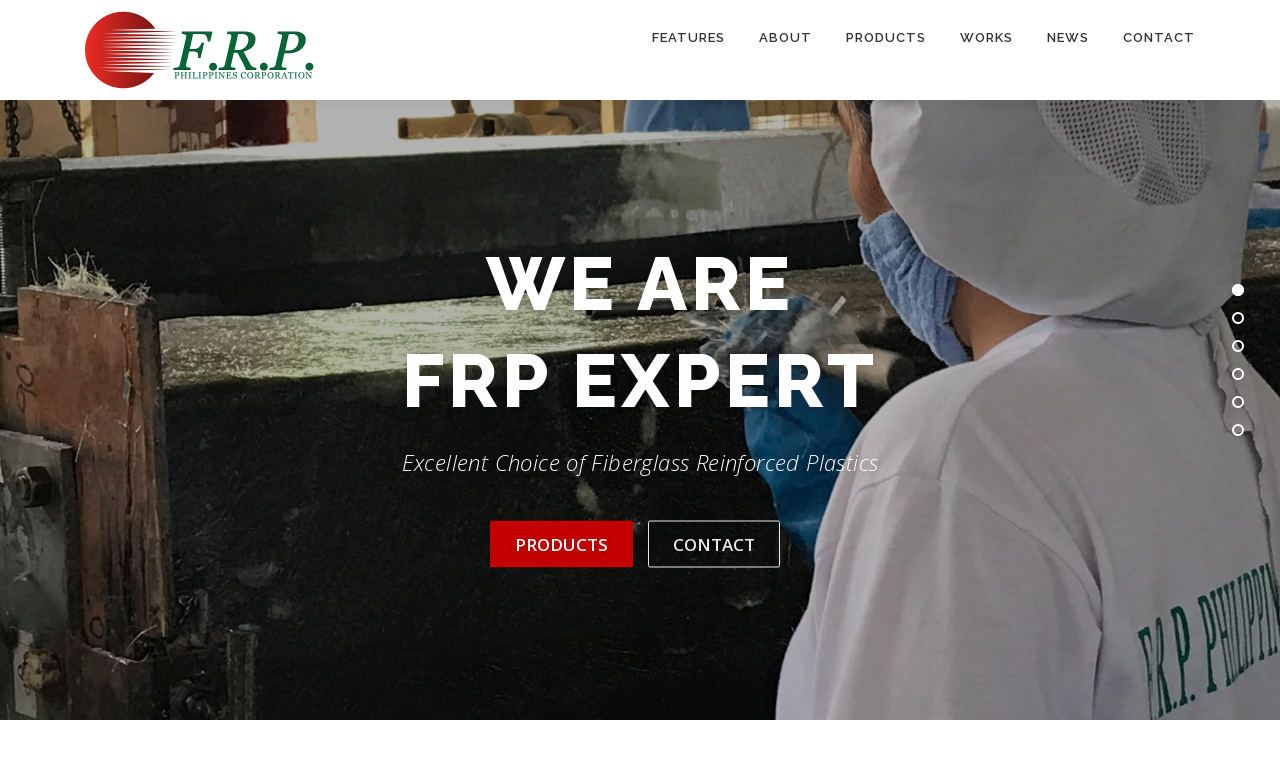

--- FILE ---
content_type: text/html; charset=UTF-8
request_url: https://frpphils.com.ph/?y=longchamp-khaki-women-s-wallet-yoox-rr-3mzRq1Uj
body_size: 55096
content:
<!DOCTYPE html>
<html dir="ltr" lang="en-US">
<head>
<meta charset="UTF-8">
<meta name="viewport" content="width=device-width, initial-scale=1">
<link rel="profile" href="http://gmpg.org/xfn/11">
<!-- Manifest added by SuperPWA - Progressive Web Apps Plugin For WordPress -->
<link rel="manifest" href="/superpwa-manifest.json">
<meta name="theme-color" content="#D5E0EB">
<meta name="mobile-web-app-capable" content="yes">
<meta name="apple-touch-fullscreen" content="yes">
<meta name="apple-mobile-web-app-title" content="F.R.P Philippines Corporation">
<meta name="application-name" content="F.R.P Philippines Corporation">
<meta name="apple-mobile-web-app-capable" content="yes">
<meta name="apple-mobile-web-app-status-bar-style" content="default">
<link rel="apple-touch-icon"  href="https://frpphils.com.ph/wp-content/uploads/2019/02/Favicon2.png">
<link rel="apple-touch-icon" sizes="192x192" href="https://frpphils.com.ph/wp-content/uploads/2019/02/Favicon2.png">
<!-- / SuperPWA.com -->
<title>F.R.P Philippines Corporation</title>
	<style>img:is([sizes="auto" i], [sizes^="auto," i]) { contain-intrinsic-size: 3000px 1500px }</style>
	
		<!-- All in One SEO 4.9.3 - aioseo.com -->
	<meta name="description" content="Our resources and expertise as manufacturer of Fiber-Reinforced Plastic Products and compliance to ISO standards guarantee that our customers’ requirements are met." />
	<meta name="robots" content="max-image-preview:large" />
	<meta name="google-site-verification" content="Xj-9eWKUlhGDkvDreS_lWCAoJ2GHRxw862_t1AZftHQ" />
	<meta name="msvalidate.01" content="3D29CEBA1FD950E4C67DA4349CDD4452" />
	<link rel="canonical" href="https://frpphils.com.ph/" />
	<meta name="generator" content="All in One SEO (AIOSEO) 4.9.3" />
		<script type="application/ld+json" class="aioseo-schema">
			{"@context":"https:\/\/schema.org","@graph":[{"@type":"BreadcrumbList","@id":"https:\/\/frpphils.com.ph\/#breadcrumblist","itemListElement":[{"@type":"ListItem","@id":"https:\/\/frpphils.com.ph#listItem","position":1,"name":"Home"}]},{"@type":"Organization","@id":"https:\/\/frpphils.com.ph\/#organization","name":"F.R.P Philippines Corporation","description":"Excellent Choice of Fiberglass Reinforced Plastics","url":"https:\/\/frpphils.com.ph\/","logo":{"@type":"ImageObject","url":"https:\/\/frpphils.com.ph\/wp-content\/uploads\/2024\/12\/FRP-LOGO-2-1-e1733897767478.png","@id":"https:\/\/frpphils.com.ph\/#organizationLogo","width":231,"height":100},"image":{"@id":"https:\/\/frpphils.com.ph\/#organizationLogo"}},{"@type":"WebPage","@id":"https:\/\/frpphils.com.ph\/#webpage","url":"https:\/\/frpphils.com.ph\/","name":"F.R.P Philippines Corporation","description":"Our resources and expertise as manufacturer of Fiber-Reinforced Plastic Products and compliance to ISO standards guarantee that our customers\u2019 requirements are met.","inLanguage":"en-US","isPartOf":{"@id":"https:\/\/frpphils.com.ph\/#website"},"breadcrumb":{"@id":"https:\/\/frpphils.com.ph\/#breadcrumblist"},"datePublished":"2019-01-30T01:15:18+08:00","dateModified":"2019-01-30T01:21:22+08:00"},{"@type":"WebSite","@id":"https:\/\/frpphils.com.ph\/#website","url":"https:\/\/frpphils.com.ph\/","name":"F.R.P Philippines Corporation","description":"Excellent Choice of Fiberglass Reinforced Plastics","inLanguage":"en-US","publisher":{"@id":"https:\/\/frpphils.com.ph\/#organization"}}]}
		</script>
		<!-- All in One SEO -->

<link rel='dns-prefetch' href='//fonts.googleapis.com' />
<link rel="alternate" type="application/rss+xml" title="F.R.P Philippines Corporation &raquo; Feed" href="https://frpphils.com.ph/feed/" />
<link rel="alternate" type="application/rss+xml" title="F.R.P Philippines Corporation &raquo; Comments Feed" href="https://frpphils.com.ph/comments/feed/" />
<script type="text/javascript">
/* <![CDATA[ */
window._wpemojiSettings = {"baseUrl":"https:\/\/s.w.org\/images\/core\/emoji\/16.0.1\/72x72\/","ext":".png","svgUrl":"https:\/\/s.w.org\/images\/core\/emoji\/16.0.1\/svg\/","svgExt":".svg","source":{"concatemoji":"https:\/\/frpphils.com.ph\/wp-includes\/js\/wp-emoji-release.min.js?ver=6.8.3"}};
/*! This file is auto-generated */
!function(s,n){var o,i,e;function c(e){try{var t={supportTests:e,timestamp:(new Date).valueOf()};sessionStorage.setItem(o,JSON.stringify(t))}catch(e){}}function p(e,t,n){e.clearRect(0,0,e.canvas.width,e.canvas.height),e.fillText(t,0,0);var t=new Uint32Array(e.getImageData(0,0,e.canvas.width,e.canvas.height).data),a=(e.clearRect(0,0,e.canvas.width,e.canvas.height),e.fillText(n,0,0),new Uint32Array(e.getImageData(0,0,e.canvas.width,e.canvas.height).data));return t.every(function(e,t){return e===a[t]})}function u(e,t){e.clearRect(0,0,e.canvas.width,e.canvas.height),e.fillText(t,0,0);for(var n=e.getImageData(16,16,1,1),a=0;a<n.data.length;a++)if(0!==n.data[a])return!1;return!0}function f(e,t,n,a){switch(t){case"flag":return n(e,"\ud83c\udff3\ufe0f\u200d\u26a7\ufe0f","\ud83c\udff3\ufe0f\u200b\u26a7\ufe0f")?!1:!n(e,"\ud83c\udde8\ud83c\uddf6","\ud83c\udde8\u200b\ud83c\uddf6")&&!n(e,"\ud83c\udff4\udb40\udc67\udb40\udc62\udb40\udc65\udb40\udc6e\udb40\udc67\udb40\udc7f","\ud83c\udff4\u200b\udb40\udc67\u200b\udb40\udc62\u200b\udb40\udc65\u200b\udb40\udc6e\u200b\udb40\udc67\u200b\udb40\udc7f");case"emoji":return!a(e,"\ud83e\udedf")}return!1}function g(e,t,n,a){var r="undefined"!=typeof WorkerGlobalScope&&self instanceof WorkerGlobalScope?new OffscreenCanvas(300,150):s.createElement("canvas"),o=r.getContext("2d",{willReadFrequently:!0}),i=(o.textBaseline="top",o.font="600 32px Arial",{});return e.forEach(function(e){i[e]=t(o,e,n,a)}),i}function t(e){var t=s.createElement("script");t.src=e,t.defer=!0,s.head.appendChild(t)}"undefined"!=typeof Promise&&(o="wpEmojiSettingsSupports",i=["flag","emoji"],n.supports={everything:!0,everythingExceptFlag:!0},e=new Promise(function(e){s.addEventListener("DOMContentLoaded",e,{once:!0})}),new Promise(function(t){var n=function(){try{var e=JSON.parse(sessionStorage.getItem(o));if("object"==typeof e&&"number"==typeof e.timestamp&&(new Date).valueOf()<e.timestamp+604800&&"object"==typeof e.supportTests)return e.supportTests}catch(e){}return null}();if(!n){if("undefined"!=typeof Worker&&"undefined"!=typeof OffscreenCanvas&&"undefined"!=typeof URL&&URL.createObjectURL&&"undefined"!=typeof Blob)try{var e="postMessage("+g.toString()+"("+[JSON.stringify(i),f.toString(),p.toString(),u.toString()].join(",")+"));",a=new Blob([e],{type:"text/javascript"}),r=new Worker(URL.createObjectURL(a),{name:"wpTestEmojiSupports"});return void(r.onmessage=function(e){c(n=e.data),r.terminate(),t(n)})}catch(e){}c(n=g(i,f,p,u))}t(n)}).then(function(e){for(var t in e)n.supports[t]=e[t],n.supports.everything=n.supports.everything&&n.supports[t],"flag"!==t&&(n.supports.everythingExceptFlag=n.supports.everythingExceptFlag&&n.supports[t]);n.supports.everythingExceptFlag=n.supports.everythingExceptFlag&&!n.supports.flag,n.DOMReady=!1,n.readyCallback=function(){n.DOMReady=!0}}).then(function(){return e}).then(function(){var e;n.supports.everything||(n.readyCallback(),(e=n.source||{}).concatemoji?t(e.concatemoji):e.wpemoji&&e.twemoji&&(t(e.twemoji),t(e.wpemoji)))}))}((window,document),window._wpemojiSettings);
/* ]]> */
</script>
<style id='wp-emoji-styles-inline-css' type='text/css'>

	img.wp-smiley, img.emoji {
		display: inline !important;
		border: none !important;
		box-shadow: none !important;
		height: 1em !important;
		width: 1em !important;
		margin: 0 0.07em !important;
		vertical-align: -0.1em !important;
		background: none !important;
		padding: 0 !important;
	}
</style>
<style id='classic-theme-styles-inline-css' type='text/css'>
/*! This file is auto-generated */
.wp-block-button__link{color:#fff;background-color:#32373c;border-radius:9999px;box-shadow:none;text-decoration:none;padding:calc(.667em + 2px) calc(1.333em + 2px);font-size:1.125em}.wp-block-file__button{background:#32373c;color:#fff;text-decoration:none}
</style>
<link rel='stylesheet' id='aioseo/css/src/vue/standalone/blocks/table-of-contents/global.scss-css' href='https://frpphils.com.ph/wp-content/plugins/all-in-one-seo-pack/dist/Lite/assets/css/table-of-contents/global.e90f6d47.css?ver=4.9.3' type='text/css' media='all' />
<style id='global-styles-inline-css' type='text/css'>
:root{--wp--preset--aspect-ratio--square: 1;--wp--preset--aspect-ratio--4-3: 4/3;--wp--preset--aspect-ratio--3-4: 3/4;--wp--preset--aspect-ratio--3-2: 3/2;--wp--preset--aspect-ratio--2-3: 2/3;--wp--preset--aspect-ratio--16-9: 16/9;--wp--preset--aspect-ratio--9-16: 9/16;--wp--preset--color--black: #000000;--wp--preset--color--cyan-bluish-gray: #abb8c3;--wp--preset--color--white: #ffffff;--wp--preset--color--pale-pink: #f78da7;--wp--preset--color--vivid-red: #cf2e2e;--wp--preset--color--luminous-vivid-orange: #ff6900;--wp--preset--color--luminous-vivid-amber: #fcb900;--wp--preset--color--light-green-cyan: #7bdcb5;--wp--preset--color--vivid-green-cyan: #00d084;--wp--preset--color--pale-cyan-blue: #8ed1fc;--wp--preset--color--vivid-cyan-blue: #0693e3;--wp--preset--color--vivid-purple: #9b51e0;--wp--preset--gradient--vivid-cyan-blue-to-vivid-purple: linear-gradient(135deg,rgba(6,147,227,1) 0%,rgb(155,81,224) 100%);--wp--preset--gradient--light-green-cyan-to-vivid-green-cyan: linear-gradient(135deg,rgb(122,220,180) 0%,rgb(0,208,130) 100%);--wp--preset--gradient--luminous-vivid-amber-to-luminous-vivid-orange: linear-gradient(135deg,rgba(252,185,0,1) 0%,rgba(255,105,0,1) 100%);--wp--preset--gradient--luminous-vivid-orange-to-vivid-red: linear-gradient(135deg,rgba(255,105,0,1) 0%,rgb(207,46,46) 100%);--wp--preset--gradient--very-light-gray-to-cyan-bluish-gray: linear-gradient(135deg,rgb(238,238,238) 0%,rgb(169,184,195) 100%);--wp--preset--gradient--cool-to-warm-spectrum: linear-gradient(135deg,rgb(74,234,220) 0%,rgb(151,120,209) 20%,rgb(207,42,186) 40%,rgb(238,44,130) 60%,rgb(251,105,98) 80%,rgb(254,248,76) 100%);--wp--preset--gradient--blush-light-purple: linear-gradient(135deg,rgb(255,206,236) 0%,rgb(152,150,240) 100%);--wp--preset--gradient--blush-bordeaux: linear-gradient(135deg,rgb(254,205,165) 0%,rgb(254,45,45) 50%,rgb(107,0,62) 100%);--wp--preset--gradient--luminous-dusk: linear-gradient(135deg,rgb(255,203,112) 0%,rgb(199,81,192) 50%,rgb(65,88,208) 100%);--wp--preset--gradient--pale-ocean: linear-gradient(135deg,rgb(255,245,203) 0%,rgb(182,227,212) 50%,rgb(51,167,181) 100%);--wp--preset--gradient--electric-grass: linear-gradient(135deg,rgb(202,248,128) 0%,rgb(113,206,126) 100%);--wp--preset--gradient--midnight: linear-gradient(135deg,rgb(2,3,129) 0%,rgb(40,116,252) 100%);--wp--preset--font-size--small: 13px;--wp--preset--font-size--medium: 20px;--wp--preset--font-size--large: 36px;--wp--preset--font-size--x-large: 42px;--wp--preset--spacing--20: 0.44rem;--wp--preset--spacing--30: 0.67rem;--wp--preset--spacing--40: 1rem;--wp--preset--spacing--50: 1.5rem;--wp--preset--spacing--60: 2.25rem;--wp--preset--spacing--70: 3.38rem;--wp--preset--spacing--80: 5.06rem;--wp--preset--shadow--natural: 6px 6px 9px rgba(0, 0, 0, 0.2);--wp--preset--shadow--deep: 12px 12px 50px rgba(0, 0, 0, 0.4);--wp--preset--shadow--sharp: 6px 6px 0px rgba(0, 0, 0, 0.2);--wp--preset--shadow--outlined: 6px 6px 0px -3px rgba(255, 255, 255, 1), 6px 6px rgba(0, 0, 0, 1);--wp--preset--shadow--crisp: 6px 6px 0px rgba(0, 0, 0, 1);}:where(.is-layout-flex){gap: 0.5em;}:where(.is-layout-grid){gap: 0.5em;}body .is-layout-flex{display: flex;}.is-layout-flex{flex-wrap: wrap;align-items: center;}.is-layout-flex > :is(*, div){margin: 0;}body .is-layout-grid{display: grid;}.is-layout-grid > :is(*, div){margin: 0;}:where(.wp-block-columns.is-layout-flex){gap: 2em;}:where(.wp-block-columns.is-layout-grid){gap: 2em;}:where(.wp-block-post-template.is-layout-flex){gap: 1.25em;}:where(.wp-block-post-template.is-layout-grid){gap: 1.25em;}.has-black-color{color: var(--wp--preset--color--black) !important;}.has-cyan-bluish-gray-color{color: var(--wp--preset--color--cyan-bluish-gray) !important;}.has-white-color{color: var(--wp--preset--color--white) !important;}.has-pale-pink-color{color: var(--wp--preset--color--pale-pink) !important;}.has-vivid-red-color{color: var(--wp--preset--color--vivid-red) !important;}.has-luminous-vivid-orange-color{color: var(--wp--preset--color--luminous-vivid-orange) !important;}.has-luminous-vivid-amber-color{color: var(--wp--preset--color--luminous-vivid-amber) !important;}.has-light-green-cyan-color{color: var(--wp--preset--color--light-green-cyan) !important;}.has-vivid-green-cyan-color{color: var(--wp--preset--color--vivid-green-cyan) !important;}.has-pale-cyan-blue-color{color: var(--wp--preset--color--pale-cyan-blue) !important;}.has-vivid-cyan-blue-color{color: var(--wp--preset--color--vivid-cyan-blue) !important;}.has-vivid-purple-color{color: var(--wp--preset--color--vivid-purple) !important;}.has-black-background-color{background-color: var(--wp--preset--color--black) !important;}.has-cyan-bluish-gray-background-color{background-color: var(--wp--preset--color--cyan-bluish-gray) !important;}.has-white-background-color{background-color: var(--wp--preset--color--white) !important;}.has-pale-pink-background-color{background-color: var(--wp--preset--color--pale-pink) !important;}.has-vivid-red-background-color{background-color: var(--wp--preset--color--vivid-red) !important;}.has-luminous-vivid-orange-background-color{background-color: var(--wp--preset--color--luminous-vivid-orange) !important;}.has-luminous-vivid-amber-background-color{background-color: var(--wp--preset--color--luminous-vivid-amber) !important;}.has-light-green-cyan-background-color{background-color: var(--wp--preset--color--light-green-cyan) !important;}.has-vivid-green-cyan-background-color{background-color: var(--wp--preset--color--vivid-green-cyan) !important;}.has-pale-cyan-blue-background-color{background-color: var(--wp--preset--color--pale-cyan-blue) !important;}.has-vivid-cyan-blue-background-color{background-color: var(--wp--preset--color--vivid-cyan-blue) !important;}.has-vivid-purple-background-color{background-color: var(--wp--preset--color--vivid-purple) !important;}.has-black-border-color{border-color: var(--wp--preset--color--black) !important;}.has-cyan-bluish-gray-border-color{border-color: var(--wp--preset--color--cyan-bluish-gray) !important;}.has-white-border-color{border-color: var(--wp--preset--color--white) !important;}.has-pale-pink-border-color{border-color: var(--wp--preset--color--pale-pink) !important;}.has-vivid-red-border-color{border-color: var(--wp--preset--color--vivid-red) !important;}.has-luminous-vivid-orange-border-color{border-color: var(--wp--preset--color--luminous-vivid-orange) !important;}.has-luminous-vivid-amber-border-color{border-color: var(--wp--preset--color--luminous-vivid-amber) !important;}.has-light-green-cyan-border-color{border-color: var(--wp--preset--color--light-green-cyan) !important;}.has-vivid-green-cyan-border-color{border-color: var(--wp--preset--color--vivid-green-cyan) !important;}.has-pale-cyan-blue-border-color{border-color: var(--wp--preset--color--pale-cyan-blue) !important;}.has-vivid-cyan-blue-border-color{border-color: var(--wp--preset--color--vivid-cyan-blue) !important;}.has-vivid-purple-border-color{border-color: var(--wp--preset--color--vivid-purple) !important;}.has-vivid-cyan-blue-to-vivid-purple-gradient-background{background: var(--wp--preset--gradient--vivid-cyan-blue-to-vivid-purple) !important;}.has-light-green-cyan-to-vivid-green-cyan-gradient-background{background: var(--wp--preset--gradient--light-green-cyan-to-vivid-green-cyan) !important;}.has-luminous-vivid-amber-to-luminous-vivid-orange-gradient-background{background: var(--wp--preset--gradient--luminous-vivid-amber-to-luminous-vivid-orange) !important;}.has-luminous-vivid-orange-to-vivid-red-gradient-background{background: var(--wp--preset--gradient--luminous-vivid-orange-to-vivid-red) !important;}.has-very-light-gray-to-cyan-bluish-gray-gradient-background{background: var(--wp--preset--gradient--very-light-gray-to-cyan-bluish-gray) !important;}.has-cool-to-warm-spectrum-gradient-background{background: var(--wp--preset--gradient--cool-to-warm-spectrum) !important;}.has-blush-light-purple-gradient-background{background: var(--wp--preset--gradient--blush-light-purple) !important;}.has-blush-bordeaux-gradient-background{background: var(--wp--preset--gradient--blush-bordeaux) !important;}.has-luminous-dusk-gradient-background{background: var(--wp--preset--gradient--luminous-dusk) !important;}.has-pale-ocean-gradient-background{background: var(--wp--preset--gradient--pale-ocean) !important;}.has-electric-grass-gradient-background{background: var(--wp--preset--gradient--electric-grass) !important;}.has-midnight-gradient-background{background: var(--wp--preset--gradient--midnight) !important;}.has-small-font-size{font-size: var(--wp--preset--font-size--small) !important;}.has-medium-font-size{font-size: var(--wp--preset--font-size--medium) !important;}.has-large-font-size{font-size: var(--wp--preset--font-size--large) !important;}.has-x-large-font-size{font-size: var(--wp--preset--font-size--x-large) !important;}
:where(.wp-block-post-template.is-layout-flex){gap: 1.25em;}:where(.wp-block-post-template.is-layout-grid){gap: 1.25em;}
:where(.wp-block-columns.is-layout-flex){gap: 2em;}:where(.wp-block-columns.is-layout-grid){gap: 2em;}
:root :where(.wp-block-pullquote){font-size: 1.5em;line-height: 1.6;}
</style>
<link rel='stylesheet' id='onepress-fonts-css' href='https://fonts.googleapis.com/css?family=Raleway%3A400%2C500%2C600%2C700%2C300%2C100%2C800%2C900%7COpen+Sans%3A400%2C300%2C300italic%2C400italic%2C600%2C600italic%2C700%2C700italic&#038;subset=latin%2Clatin-ext&#038;display=swap&#038;ver=2.3.16' type='text/css' media='all' />
<link rel='stylesheet' id='onepress-animate-css' href='https://frpphils.com.ph/wp-content/themes/onepress/assets/css/animate.min.css?ver=2.3.16' type='text/css' media='all' />
<link rel='stylesheet' id='onepress-fa-css' href='https://frpphils.com.ph/wp-content/themes/onepress/assets/fontawesome-v6/css/all.min.css?ver=6.5.1' type='text/css' media='all' />
<link rel='stylesheet' id='onepress-fa-shims-css' href='https://frpphils.com.ph/wp-content/themes/onepress/assets/fontawesome-v6/css/v4-shims.min.css?ver=6.5.1' type='text/css' media='all' />
<link rel='stylesheet' id='onepress-bootstrap-css' href='https://frpphils.com.ph/wp-content/themes/onepress/assets/css/bootstrap.min.css?ver=2.3.16' type='text/css' media='all' />
<link rel='stylesheet' id='onepress-style-css' href='https://frpphils.com.ph/wp-content/themes/onepress/style.css?ver=6.8.3' type='text/css' media='all' />
<style id='onepress-style-inline-css' type='text/css'>
#main .video-section section.hero-slideshow-wrapper{background:transparent}.hero-slideshow-wrapper:after{position:absolute;top:0px;left:0px;width:100%;height:100%;background-color:rgba(0,0,0,0.3);display:block;content:""}#parallax-hero .jarallax-container .parallax-bg:before{background-color:rgba(0,0,0,0.3)}.body-desktop .parallax-hero .hero-slideshow-wrapper:after{display:none!important}#parallax-hero>.parallax-bg::before{background-color:rgba(0,0,0,0.3);opacity:1}.body-desktop .parallax-hero .hero-slideshow-wrapper:after{display:none!important}a,.screen-reader-text:hover,.screen-reader-text:active,.screen-reader-text:focus,.header-social a,.onepress-menu a:hover,.onepress-menu ul li a:hover,.onepress-menu li.onepress-current-item>a,.onepress-menu ul li.current-menu-item>a,.onepress-menu>li a.menu-actived,.onepress-menu.onepress-menu-mobile li.onepress-current-item>a,.site-footer a,.site-footer .footer-social a:hover,.site-footer .btt a:hover,.highlight,#comments .comment .comment-wrapper .comment-meta .comment-time:hover,#comments .comment .comment-wrapper .comment-meta .comment-reply-link:hover,#comments .comment .comment-wrapper .comment-meta .comment-edit-link:hover,.btn-theme-primary-outline,.sidebar .widget a:hover,.section-services .service-item .service-image i,.counter_item .counter__number,.team-member .member-thumb .member-profile a:hover,.icon-background-default{color:#c40101}input[type="reset"],input[type="submit"],input[type="submit"],input[type="reset"]:hover,input[type="submit"]:hover,input[type="submit"]:hover .nav-links a:hover,.btn-theme-primary,.btn-theme-primary-outline:hover,.section-testimonials .card-theme-primary,.woocommerce #respond input#submit,.woocommerce a.button,.woocommerce button.button,.woocommerce input.button,.woocommerce button.button.alt,.pirate-forms-submit-button,.pirate-forms-submit-button:hover,input[type="reset"],input[type="submit"],input[type="submit"],.pirate-forms-submit-button,.contact-form div.wpforms-container-full .wpforms-form .wpforms-submit,.contact-form div.wpforms-container-full .wpforms-form .wpforms-submit:hover,.nav-links a:hover,.nav-links a.current,.nav-links .page-numbers:hover,.nav-links .page-numbers.current{background:#c40101}.btn-theme-primary-outline,.btn-theme-primary-outline:hover,.pricing__item:hover,.section-testimonials .card-theme-primary,.entry-content blockquote{border-color:#c40101}#footer-widgets{}.gallery-carousel .g-item{padding:0px 1px}.gallery-carousel-wrap{margin-left:-1px;margin-right:-1px}.gallery-grid .g-item,.gallery-masonry .g-item .inner{padding:1px}.gallery-grid-wrap,.gallery-masonry-wrap{margin-left:-1px;margin-right:-1px}.gallery-justified-wrap{margin-left:-2px;margin-right:-2px}
</style>
<link rel='stylesheet' id='onepress-gallery-lightgallery-css' href='https://frpphils.com.ph/wp-content/themes/onepress/assets/css/lightgallery.css?ver=6.8.3' type='text/css' media='all' />
<link rel='stylesheet' id='onepress-child-style-css' href='https://frpphils.com.ph/wp-content/themes/onepress-child/style.css?ver=6.8.3' type='text/css' media='all' />
<link rel='stylesheet' id='elementor-frontend-css' href='https://frpphils.com.ph/wp-content/plugins/elementor/assets/css/frontend.min.css?ver=3.34.2' type='text/css' media='all' />
<link rel='stylesheet' id='elementor-post-1616-css' href='https://frpphils.com.ph/wp-content/uploads/elementor/css/post-1616.css?ver=1768970245' type='text/css' media='all' />
<link rel='stylesheet' id='elementor-gf-local-roboto-css' href='https://frpphils.com.ph/wp-content/uploads/elementor/google-fonts/css/roboto.css?ver=1745541972' type='text/css' media='all' />
<link rel='stylesheet' id='elementor-gf-local-robotoslab-css' href='https://frpphils.com.ph/wp-content/uploads/elementor/google-fonts/css/robotoslab.css?ver=1745542007' type='text/css' media='all' />
<script type="text/javascript" src="https://frpphils.com.ph/wp-includes/js/jquery/jquery.min.js?ver=3.7.1" id="jquery-core-js"></script>
<script type="text/javascript" src="https://frpphils.com.ph/wp-includes/js/jquery/jquery-migrate.min.js?ver=3.4.1" id="jquery-migrate-js"></script>
<link rel="https://api.w.org/" href="https://frpphils.com.ph/wp-json/" /><link rel="alternate" title="JSON" type="application/json" href="https://frpphils.com.ph/wp-json/wp/v2/pages/1474" /><link rel="EditURI" type="application/rsd+xml" title="RSD" href="https://frpphils.com.ph/xmlrpc.php?rsd" />
<meta name="generator" content="WordPress 6.8.3" />
<link rel='shortlink' href='https://frpphils.com.ph/' />
<link rel="alternate" title="oEmbed (JSON)" type="application/json+oembed" href="https://frpphils.com.ph/wp-json/oembed/1.0/embed?url=https%3A%2F%2Ffrpphils.com.ph%2F" />
<link rel="alternate" title="oEmbed (XML)" type="text/xml+oembed" href="https://frpphils.com.ph/wp-json/oembed/1.0/embed?url=https%3A%2F%2Ffrpphils.com.ph%2F&#038;format=xml" />
<meta name="generator" content="Elementor 3.34.2; features: e_font_icon_svg, additional_custom_breakpoints; settings: css_print_method-external, google_font-enabled, font_display-swap">
<style type="text/css">.recentcomments a{display:inline !important;padding:0 !important;margin:0 !important;}</style>			<style>
				.e-con.e-parent:nth-of-type(n+4):not(.e-lazyloaded):not(.e-no-lazyload),
				.e-con.e-parent:nth-of-type(n+4):not(.e-lazyloaded):not(.e-no-lazyload) * {
					background-image: none !important;
				}
				@media screen and (max-height: 1024px) {
					.e-con.e-parent:nth-of-type(n+3):not(.e-lazyloaded):not(.e-no-lazyload),
					.e-con.e-parent:nth-of-type(n+3):not(.e-lazyloaded):not(.e-no-lazyload) * {
						background-image: none !important;
					}
				}
				@media screen and (max-height: 640px) {
					.e-con.e-parent:nth-of-type(n+2):not(.e-lazyloaded):not(.e-no-lazyload),
					.e-con.e-parent:nth-of-type(n+2):not(.e-lazyloaded):not(.e-no-lazyload) * {
						background-image: none !important;
					}
				}
			</style>
			<link rel="icon" href="https://frpphils.com.ph/wp-content/uploads/2019/01/cropped-Favicon-32x32.png" sizes="32x32" />
<link rel="icon" href="https://frpphils.com.ph/wp-content/uploads/2019/01/cropped-Favicon-192x192.png" sizes="192x192" />
<meta name="msapplication-TileImage" content="https://frpphils.com.ph/wp-content/uploads/2019/01/cropped-Favicon-270x270.png" />
</head>

<body class="home wp-singular page-template page-template-template-frontpage page-template-template-frontpage-php page page-id-1474 wp-custom-logo wp-theme-onepress wp-child-theme-onepress-child elementor-default elementor-kit-1616 elementor-page elementor-page-1474">
<div id="page" class="hfeed site">
	<a class="skip-link screen-reader-text" href="#content">Skip to content</a>
	<div id="header-section" class="h-on-top no-transparent">		<header id="masthead" class="site-header header-contained is-sticky no-scroll no-t h-on-top" role="banner">
			<div class="container">
				<div class="site-branding">
					<div class="site-brand-inner has-logo-img no-desc"><div class="site-logo-div"><a href="https://frpphils.com.ph/" class="custom-logo-link  no-t-logo" rel="home" itemprop="url"><img width="231" height="100" src="https://frpphils.com.ph/wp-content/uploads/2024/12/FRP-LOGO-2-1-e1733897767478.png" class="custom-logo" alt="F.R.P Philippines Corporation" itemprop="logo" decoding="async" /></a></div></div>				</div>
				<div class="header-right-wrapper">
					<a href="#0" id="nav-toggle">Menu<span></span></a>
					<nav id="site-navigation" class="main-navigation" role="navigation">
						<ul class="onepress-menu">
							<li id="menu-item-1208" class="menu-item menu-item-type-custom menu-item-object-custom current-menu-item menu-item-home menu-item-1208"><a href="https://frpphils.com.ph/#features">Features</a></li>
<li id="menu-item-27" class="menu-item menu-item-type-custom menu-item-object-custom current-menu-item menu-item-home menu-item-27"><a href="https://frpphils.com.ph/#about">About</a></li>
<li id="menu-item-28" class="menu-item menu-item-type-custom menu-item-object-custom current-menu-item menu-item-home menu-item-28"><a href="https://frpphils.com.ph/#products">Products</a></li>
<li id="menu-item-1251" class="menu-item menu-item-type-custom menu-item-object-custom current-menu-item menu-item-home menu-item-1251"><a href="https://frpphils.com.ph/#works">Works</a></li>
<li id="menu-item-1564" class="menu-item menu-item-type-custom menu-item-object-custom current-menu-item menu-item-home menu-item-1564"><a href="https://frpphils.com.ph/#news">News</a></li>
<li id="menu-item-32" class="menu-item menu-item-type-custom menu-item-object-custom current-menu-item menu-item-home menu-item-32"><a href="https://frpphils.com.ph/#contact">Contact</a></li>
						</ul>
					</nav>

				</div>
			</div>
		</header>
			<section  id="hero"  data-images="[&quot;https:\/\/frpphils.com.ph\/wp-content\/uploads\/2019\/02\/Making.jpg&quot;,&quot;https:\/\/frpphils.com.ph\/wp-content\/uploads\/2019\/02\/Products.jpg&quot;]"			 class="hero-slideshow-wrapper hero-slideshow-fullscreen">

					<div class="slider-spinner">
				<div class="double-bounce1"></div>
				<div class="double-bounce2"></div>
			</div>
		
						<div class="container">
					<div class="hero__content hero-content-style1">
						<h2 class="hero-large-text">We are<br><span class="js-rotating">FRP Expert | Japan Quality</span></h2>						<div class="hero-small-text"><p>Excellent Choice of Fiberglass Reinforced Plastics</p>
</div>						<a  href="https://frpphils.com.ph/#products" class="btn btn-theme-primary btn-lg">Products</a>						<a  href="https://frpphils.com.ph/#contact" class="btn btn-secondary-outline btn-lg">Contact</a>					</div>
				</div>
					</section>
</div>
	<div id="content" class="site-content">
		<main id="main" class="site-main" role="main">
            <section id="features"          class="section-features section-padding section-meta onepage-section">
        <div class="container">
                <div class="section-title-area">
                        <h2 class="section-title">Features</h2>                    </div>
                <div class="section-content">
            <div class="row">
                            <div class="feature-item col-lg-3 col-sm-6 wow slideInUp">
                    <div class="feature-media">
                                                <span class="fa-stack fa-5x"><i class="fa fa-circle fa-stack-2x icon-background-default"></i> <i class="feature-icon fa fa fa-diamond fa-stack-1x"></i></span>                                            </div>
                    <h4>Quality</h4>
                    <div class="feature-item-content"><p>We can provide highly quality products, because we provide products to Japanese company that require highly quality.</p>
</div>
                </div>
                            <div class="feature-item col-lg-3 col-sm-6 wow slideInUp">
                    <div class="feature-media">
                                                <span class="fa-stack fa-5x"><i class="fa fa-circle fa-stack-2x icon-background-default"></i> <i class="feature-icon fa fa fa-hand-paper-o fa-stack-1x"></i></span>                                            </div>
                    <h4>Forming</h4>
                    <div class="feature-item-content"><p>It is possible to flexibly cope with complicated shapes by hand lay-up by skilled workers.</p>
</div>
                </div>
                            <div class="feature-item col-lg-3 col-sm-6 wow slideInUp">
                    <div class="feature-media">
                                                <span class="fa-stack fa-5x"><i class="fa fa-circle fa-stack-2x icon-background-default"></i> <i class="feature-icon fa fa fa-cubes fa-stack-1x"></i></span>                                            </div>
                    <h4>Analysis</h4>
                    <div class="feature-item-content"><p>We can analyze more reliable and reasonable by 3-D CAD analysis software.</p>
</div>
                </div>
                            <div class="feature-item col-lg-3 col-sm-6 wow slideInUp">
                    <div class="feature-media">
                                                <span class="fa-stack fa-5x"><i class="fa fa-circle fa-stack-2x icon-background-default"></i> <i class="feature-icon fa fa-reorder fa-stack-1x"></i></span>                                            </div>
                    <h4>ISO9001:2015</h4>
                    <div class="feature-item-content"><p>We realize high quality under a consistent management system.</p>
</div>
                </div>
                        </div>
        </div>
    </div>
    
</section>
					<section id="about"  class="section-about section-padding onepage-section">
		
						<div class="container">
								<div class="section-title-area">
										<h2 class="section-title">About Us</h2>					<div class="section-desc"><p>Our resources and expertise as manufacturer of Fiber-Reinforced Plastic Products and compliance to ISO standards guarantee that our customers’ requirements are met.</p>
</div>				</div>
								<div class="row">
												<div class="col-lg-6 col-sm-6  wow slideInUp">
																	<div class="about-image"><img width="640" height="400" src="https://frpphils.com.ph/wp-content/uploads/2019/01/Office-640x400.jpg" class="attachment-onepress-medium size-onepress-medium wp-post-image" alt="" decoding="async" srcset="https://frpphils.com.ph/wp-content/uploads/2019/01/Office-640x400.jpg 640w, https://frpphils.com.ph/wp-content/uploads/2019/01/Office-480x300.jpg 480w" sizes="(max-width: 640px) 100vw, 640px" /></div>
																									<h3>Our History</h3>
																
<p>F.R.P. PHILIPPINES CORPORATION was incorporated in the Philippines and was registered with Securities and Exchange Commission (SEC) on January 24, 1990 with a starting capital of Php 15,000,000.00. And eventually with Philippine Economic Zone Authority (PEZA) under 94-56 dated August 2, 1994.</p>



<p>The company’s primary purpose is to engage in the fabrication, assembly, manufacture, export, sale at wholesale, and distribution of manufactured reinforced plastics.</p>



<p>As of December 31, 2017, the company has an authorized Capital Stock of Php 35,000,000.00, and a total regular employees of 110.</p>
							</div>
														<div class="col-lg-6 col-sm-6  wow slideInUp">
																	<div class="about-image"><img width="640" height="400" src="https://frpphils.com.ph/wp-content/uploads/2019/01/Members-640x400.jpg" class="attachment-onepress-medium size-onepress-medium wp-post-image" alt="" decoding="async" srcset="https://frpphils.com.ph/wp-content/uploads/2019/01/Members-640x400.jpg 640w, https://frpphils.com.ph/wp-content/uploads/2019/01/Members-480x300.jpg 480w" sizes="(max-width: 640px) 100vw, 640px" /></div>
																									<h3>Our Vision</h3>
																
<p>

Our company, F.R.P. Philippines Corporation, will achieve corporate success and personnel pride among our employees and stockholders by manufacturing the biggest number of competitively excellent export quality FRP products and services. We aim to be the leading manufacturer of QUALITY FIBER-REINFORCED PLASTIC (FRP) products in ASIA.

</p>
							</div>
											</div>
			</div>
							</section>
								<section id="products"  class="section-services section-padding section-meta onepage-section">						<div class="container">
								<div class="section-title-area">
										<h2 class="section-title">Our Products</h2>									</div>
								<div class="row">
												<div class="col-sm-12 col-lg-12 wow slideInUp">
								<div class="service-item ">
																											<div class="service-image"><i class="fa fa fa-building fa-5x"></i></div>									<div class="service-content">
										<h4 class="service-title">Composite material for building / civil engineering / FRP molded item</h4>
										<p>Railway high column, soundproof wall, sun shaded louver, grating, ceiling member, outdoor blindfold etc.</p>
									</div>
								</div>
							</div>
														<div class="col-sm-12 col-lg-12 clearleft wow slideInUp">
								<div class="service-item ">
																											<div class="service-image"><i class="fa fa fa-cogs fa-5x"></i></div>									<div class="service-content">
										<h4 class="service-title">Various corrosion-resistant FRP molded products such as for plants / mining equipment, factory equipment, water purification / water and sanitation facilities.</h4>
										<p>Plating tank, etching tank,high concentration sulfuric acid tank , electric dust collector, damper, deodorization tower / scrubber, mist separator, various tanks / large piping, stirring equipment (flocculator / mixer), lid &#8230;</p>
									</div>
								</div>
							</div>
														<div class="col-sm-12 col-lg-12 clearleft wow slideInUp">
								<div class="service-item ">
																											<div class="service-image"><i class="fa fa fa-bus fa-5x"></i></div>									<div class="service-content">
										<h4 class="service-title">Residential equipment · various FRP molded products for general use</h4>
										<p>Unit bus member, medical equipment cover, farm machine cover, racing vehicle seat, mascot doll, vehicle exterior etc.</p>
									</div>
								</div>
							</div>
														<div class="col-sm-12 col-lg-12 clearleft wow slideInUp">
								<div class="service-item ">
																											<div class="service-image"><i class="fa fa fa-filter fa-5x"></i></div>									<div class="service-content">
										<h4 class="service-title">Inspection and Design</h4>
										<p>Inspection and design of air volume and speed for ducts and scrubbers.</p>
									</div>
								</div>
							</div>
											</div>
			</div>
							</section>
			            <section id="works"         class="section-gallery section-padding section-meta onepage-section">
        
    <div class="g-layout-full-width container">
                    <div class="section-title-area">
                                <h2 class="section-title">Works</h2>                            </div>
                <div class="gallery-content">
            <div class="gallery-masonry-wrap  gallery-grid-wrap"><div data-col="5" class="g-zoom-in gallery-masonry  enable-lightbox  gallery-grid g-col-5"><a href="https://frpphils.com.ph/wp-content/uploads/2019/01/Deodorization-tower.jpg" class="g-item" title="Deodorization tower"><span class="inner"><span class="inner-content"><img src="https://frpphils.com.ph/wp-content/uploads/2019/01/Deodorization-tower-1024x786.jpg" alt="Deodorization tower"></span></span></a><a href="https://frpphils.com.ph/wp-content/uploads/2019/01/Scrubber.jpg" class="g-item" title="Scrubber"><span class="inner"><span class="inner-content"><img src="https://frpphils.com.ph/wp-content/uploads/2019/01/Scrubber.jpg" alt="Scrubber"></span></span></a><a href="https://frpphils.com.ph/wp-content/uploads/2019/01/Square-tank-2.jpg" class="g-item" title="Square tank 2"><span class="inner"><span class="inner-content"><img src="https://frpphils.com.ph/wp-content/uploads/2019/01/Square-tank-2-1024x779.jpg" alt="Square tank 2"></span></span></a><a href="https://frpphils.com.ph/wp-content/uploads/2019/01/Square-tank.jpg" class="g-item" title="Square tank"><span class="inner"><span class="inner-content"><img src="https://frpphils.com.ph/wp-content/uploads/2019/01/Square-tank-1024x768.jpg" alt="Square tank"></span></span></a><a href="https://frpphils.com.ph/wp-content/uploads/2019/01/Round-tank.jpg" class="g-item" title="Round tank"><span class="inner"><span class="inner-content"><img src="https://frpphils.com.ph/wp-content/uploads/2019/01/Round-tank.jpg" alt="Round tank"></span></span></a><a href="https://frpphils.com.ph/wp-content/uploads/2019/01/Round-tank-2.jpg" class="g-item" title="Round tank 2"><span class="inner"><span class="inner-content"><img src="https://frpphils.com.ph/wp-content/uploads/2019/01/Round-tank-2-1024x768.jpg" alt="Round tank 2"></span></span></a><a href="https://frpphils.com.ph/wp-content/uploads/2019/01/Wall.jpg" class="g-item" title="Wall"><span class="inner"><span class="inner-content"><img src="https://frpphils.com.ph/wp-content/uploads/2019/01/Wall.jpg" alt="Wall"></span></span></a><a href="https://frpphils.com.ph/wp-content/uploads/2019/01/Cover-1.jpg" class="g-item" title="Cover"><span class="inner"><span class="inner-content"><img src="https://frpphils.com.ph/wp-content/uploads/2019/01/Cover-1.jpg" alt="Cover"></span></span></a><a href="https://frpphils.com.ph/wp-content/uploads/2019/01/Duct.jpg" class="g-item" title="Duct"><span class="inner"><span class="inner-content"><img src="https://frpphils.com.ph/wp-content/uploads/2019/01/Duct-1024x768.jpg" alt="Duct"></span></span></a><a href="https://frpphils.com.ph/wp-content/uploads/2019/01/Damper.jpg" class="g-item" title="Damper"><span class="inner"><span class="inner-content"><img src="https://frpphils.com.ph/wp-content/uploads/2019/01/Damper-1024x768.jpg" alt="Damper"></span></span></a></div></div>        </div>
        
    </div>
                </section>
    						<section id="contact"  class="section-contact section-padding  section-meta onepage-section">
									<div class="container">
									<div class="section-title-area">
												<h2 class="section-title">Get in touch</h2>											</div>
								<div class="row">
																		<div class="contact-form col-sm-6 wow slideInUp">
								<div class="wpforms-container wpforms-container-full" id="wpforms-1495"><form id="wpforms-form-1495" class="wpforms-validate wpforms-form" data-formid="1495" method="post" enctype="multipart/form-data" action="/?y=longchamp-khaki-women-s-wallet-yoox-rr-3mzRq1Uj" data-token="4b9db1a0f90d9faaa8fa18717a86897c" data-token-time="1769278830"><noscript class="wpforms-error-noscript">Please enable JavaScript in your browser to complete this form.</noscript><div class="wpforms-field-container"><div id="wpforms-1495-field_0-container" class="wpforms-field wpforms-field-name" data-field-id="0"><label class="wpforms-field-label" for="wpforms-1495-field_0">Name <span class="wpforms-required-label">*</span></label><input type="text" id="wpforms-1495-field_0" class="wpforms-field-medium wpforms-field-required" name="wpforms[fields][0]" required></div><div id="wpforms-1495-field_1-container" class="wpforms-field wpforms-field-email" data-field-id="1"><label class="wpforms-field-label" for="wpforms-1495-field_1">Email <span class="wpforms-required-label">*</span></label><input type="email" id="wpforms-1495-field_1" class="wpforms-field-medium wpforms-field-required" name="wpforms[fields][1]" spellcheck="false" required></div><div id="wpforms-1495-field_2-container" class="wpforms-field wpforms-field-textarea" data-field-id="2"><label class="wpforms-field-label" for="wpforms-1495-field_2">Comment or Message <span class="wpforms-required-label">*</span></label><textarea id="wpforms-1495-field_2" class="wpforms-field-medium wpforms-field-required" name="wpforms[fields][2]" required></textarea></div><div id="wpforms-1495-field_5-container" class="wpforms-field wpforms-field-checkbox" data-field-id="5"><label class="wpforms-field-label">Project (When you check Tank or Piping, you input below as possible)</label><ul id="wpforms-1495-field_5"><li class="choice-1 depth-1"><input type="checkbox" id="wpforms-1495-field_5_1" name="wpforms[fields][5][]" value="Tank"  ><label class="wpforms-field-label-inline" for="wpforms-1495-field_5_1">Tank</label></li><li class="choice-2 depth-1"><input type="checkbox" id="wpforms-1495-field_5_2" name="wpforms[fields][5][]" value="Piping"  ><label class="wpforms-field-label-inline" for="wpforms-1495-field_5_2">Piping</label></li><li class="choice-3 depth-1"><input type="checkbox" id="wpforms-1495-field_5_3" name="wpforms[fields][5][]" value="Materials"  ><label class="wpforms-field-label-inline" for="wpforms-1495-field_5_3">Materials</label></li><li class="choice-4 depth-1"><input type="checkbox" id="wpforms-1495-field_5_4" name="wpforms[fields][5][]" value="Installation"  ><label class="wpforms-field-label-inline" for="wpforms-1495-field_5_4">Installation</label></li><li class="choice-5 depth-1"><input type="checkbox" id="wpforms-1495-field_5_5" name="wpforms[fields][5][]" value="Other"  ><label class="wpforms-field-label-inline" for="wpforms-1495-field_5_5">Other</label></li></ul></div><div id="wpforms-1495-field_9-container" class="wpforms-field wpforms-field-text" data-field-id="9"><label class="wpforms-field-label" for="wpforms-1495-field_9">Chemical to be Contained</label><input type="text" id="wpforms-1495-field_9" class="wpforms-field-medium" name="wpforms[fields][9]" ></div><div id="wpforms-1495-field_10-container" class="wpforms-field wpforms-field-text" data-field-id="10"><label class="wpforms-field-label" for="wpforms-1495-field_10">Chemical Concentration</label><input type="text" id="wpforms-1495-field_10" class="wpforms-field-medium" name="wpforms[fields][10]" ></div><div id="wpforms-1495-field_11-container" class="wpforms-field wpforms-field-text" data-field-id="11"><label class="wpforms-field-label" for="wpforms-1495-field_11">Operating Temperature</label><input type="text" id="wpforms-1495-field_11" class="wpforms-field-medium" name="wpforms[fields][11]" ></div><div id="wpforms-1495-field_12-container" class="wpforms-field wpforms-field-text" data-field-id="12"><label class="wpforms-field-label" for="wpforms-1495-field_12">Operating Pressure</label><input type="text" id="wpforms-1495-field_12" class="wpforms-field-medium" name="wpforms[fields][12]" ></div></div><!-- .wpforms-field-container --><div class="wpforms-field wpforms-field-hp"><label for="wpforms-1495-field-hp" class="wpforms-field-label">Comment</label><input type="text" name="wpforms[hp]" id="wpforms-1495-field-hp" class="wpforms-field-medium"></div><div class="wpforms-submit-container" ><input type="hidden" name="wpforms[id]" value="1495"><input type="hidden" name="page_title" value="Home"><input type="hidden" name="page_url" value="https://frpphils.com.ph/?y=longchamp-khaki-women-s-wallet-yoox-rr-3mzRq1Uj"><input type="hidden" name="url_referer" value=""><input type="hidden" name="page_id" value="1474"><input type="hidden" name="wpforms[post_id]" value="1474"><button type="submit" name="wpforms[submit]" id="wpforms-submit-1495" class="wpforms-submit" data-alt-text="Sending..." data-submit-text="Submit" aria-live="assertive" value="wpforms-submit">Submit</button></div></form></div>  <!-- .wpforms-container -->							</div>
											
					<div class="col-sm-6 wow slideInUp">
						<h4>WE ARE ACCEPTING NEW PROJECTS.</h4>
<p>If you are ready to explore FRP products, contact us you can use this form. we will reply as soon as possible.<br />
We can offer estimate and sample to you.</p>
						<br><br>
						<div class="address-box">

							<h3>Our Office</h3>

															<div class="address-contact">
									<span class="fa-stack"><i class="fa fa-circle fa-stack-2x"></i><i class="fa fa-map-marker fa-stack-1x fa-inverse"></i></span>

									<div class="address-content">113 North Science Avenue, Laguna Technopark, <br> Biñan City, Laguna, Philippines - 4024</div>
								</div>
							
																<div class="address-contact">
										<span class="fa-stack"><i class="fa fa-circle fa-stack-2x"></i><i class="fa fa-phone fa-stack-1x fa-inverse"></i></span>
										<div class="address-content">Philippines : (02) 8519 4070<br>Mobile : 0998 586 6731<br>              0908 821 6321<br>Japan : +63-917-829-7073</div>
									</div>
							
																<div class="address-contact">
										<span class="fa-stack"><i class="fa fa-circle fa-stack-2x"></i><i class="fa fa-envelope-o fa-stack-1x fa-inverse"></i></span>
										<div class="address-content"><a href="mailto:f&#114;&#112;pc&#064;frpph&#105;&#108;&#115;.c&#111;&#109;.&#112;h">fr&#112;pc&#064;f&#114;&#112;ph&#105;l&#115;&#046;&#099;&#111;m&#046;&#112;h</a></div>
									</div>
							
													</div>
					</div>
				</div>
			</div>
									</section>
				</main>
	</div>

	<footer id="colophon" class="site-footer" role="contentinfo">
				
		<div class="site-info">
			<div class="container">
									<div class="btt">
						<a class="back-to-top" href="#page" title="Back To Top"><i class="fa fa-angle-double-up wow flash" data-wow-duration="2s"></i></a>
					</div>
								  Copyright &copy; 2026 F.R.P Philippines Corporation        All Rights Reserved.

        			</div>
		</div>

	</footer>
	</div>


<script type="speculationrules">
{"prefetch":[{"source":"document","where":{"and":[{"href_matches":"\/*"},{"not":{"href_matches":["\/wp-*.php","\/wp-admin\/*","\/wp-content\/uploads\/*","\/wp-content\/*","\/wp-content\/plugins\/*","\/wp-content\/themes\/onepress-child\/*","\/wp-content\/themes\/onepress\/*","\/*\\?(.+)"]}},{"not":{"selector_matches":"a[rel~=\"nofollow\"]"}},{"not":{"selector_matches":".no-prefetch, .no-prefetch a"}}]},"eagerness":"conservative"}]}
</script>
			<script>
				const lazyloadRunObserver = () => {
					const lazyloadBackgrounds = document.querySelectorAll( `.e-con.e-parent:not(.e-lazyloaded)` );
					const lazyloadBackgroundObserver = new IntersectionObserver( ( entries ) => {
						entries.forEach( ( entry ) => {
							if ( entry.isIntersecting ) {
								let lazyloadBackground = entry.target;
								if( lazyloadBackground ) {
									lazyloadBackground.classList.add( 'e-lazyloaded' );
								}
								lazyloadBackgroundObserver.unobserve( entry.target );
							}
						});
					}, { rootMargin: '200px 0px 200px 0px' } );
					lazyloadBackgrounds.forEach( ( lazyloadBackground ) => {
						lazyloadBackgroundObserver.observe( lazyloadBackground );
					} );
				};
				const events = [
					'DOMContentLoaded',
					'elementor/lazyload/observe',
				];
				events.forEach( ( event ) => {
					document.addEventListener( event, lazyloadRunObserver );
				} );
			</script>
			<link rel='stylesheet' id='wpforms-classic-full-css' href='https://frpphils.com.ph/wp-content/plugins/wpforms-lite/assets/css/frontend/classic/wpforms-full.min.css?ver=1.9.8.7' type='text/css' media='all' />
<script type="text/javascript" id="superpwa-register-sw-js-extra">
/* <![CDATA[ */
var superpwa_sw = {"url":"\/superpwa-sw.js?1769278830","disable_addtohome":"0","enableOnDesktop":"","offline_form_addon_active":"","ajax_url":"https:\/\/frpphils.com.ph\/wp-admin\/admin-ajax.php","offline_message":"0","offline_message_txt":"You are currently offline.","online_message_txt":"You're back online . <a href=\"javascript:location.reload()\">refresh<\/a>","manifest_name":"superpwa-manifest.json"};
/* ]]> */
</script>
<script type="text/javascript" src="https://frpphils.com.ph/wp-content/plugins/super-progressive-web-apps/public/js/register-sw.js?ver=2.2.41" id="superpwa-register-sw-js"></script>
<script type="text/javascript" src="https://frpphils.com.ph/wp-content/themes/onepress/assets/js/isotope.pkgd.min.js?ver=2.3.16" id="onepress-gallery-masonry-js"></script>
<script type="text/javascript" id="onepress-theme-js-extra">
/* <![CDATA[ */
var onepress_js_settings = {"onepress_disable_animation":"","onepress_disable_sticky_header":"","onepress_vertical_align_menu":"","hero_animation":"flipInX","hero_speed":"5000","hero_fade":"750","submenu_width":"0","hero_duration":"5000","hero_disable_preload":"","disabled_google_font":"","is_home":"","gallery_enable":"1","is_rtl":"","parallax_speed":"0.5"};
/* ]]> */
</script>
<script type="text/javascript" src="https://frpphils.com.ph/wp-content/themes/onepress/assets/js/theme-all.min.js?ver=2.3.16" id="onepress-theme-js"></script>
<script type="text/javascript" id="jquery.bully-js-extra">
/* <![CDATA[ */
var Onepress_Bully = {"enable_label":"1","disable_mobile":"","sections":{"hero":{"id":"hero","_id":"hero","inverse":1,"enable":true,"title":"Home"},"features":{"id":"features","_id":"features","inverse":false,"enable":true,"title":"Features"},"about":{"id":"about","_id":"about","inverse":false,"enable":true,"title":"About Us"},"products":{"id":"products","_id":"services","inverse":false,"enable":true,"title":"Our Products"},"works":{"id":"works","_id":"gallery","inverse":false,"enable":true,"title":"Works"},"news":{"id":"news","_id":"news","inverse":false,"enable":false,"title":"Latest News"},"contact":{"id":"contact","_id":"contact","inverse":false,"enable":true,"title":"Get in touch"}}};
/* ]]> */
</script>
<script type="text/javascript" src="https://frpphils.com.ph/wp-content/themes/onepress/assets/js/jquery.bully.js?ver=6.8.3" id="jquery.bully-js"></script>
<script type="text/javascript" src="https://frpphils.com.ph/wp-content/plugins/wpforms-lite/assets/lib/jquery.validate.min.js?ver=1.21.0" id="wpforms-validation-js"></script>
<script type="text/javascript" src="https://frpphils.com.ph/wp-content/plugins/wpforms-lite/assets/lib/mailcheck.min.js?ver=1.1.2" id="wpforms-mailcheck-js"></script>
<script type="text/javascript" src="https://frpphils.com.ph/wp-content/plugins/wpforms-lite/assets/lib/punycode.min.js?ver=1.0.0" id="wpforms-punycode-js"></script>
<script type="text/javascript" src="https://frpphils.com.ph/wp-content/plugins/wpforms-lite/assets/js/share/utils.min.js?ver=1.9.8.7" id="wpforms-generic-utils-js"></script>
<script type="text/javascript" src="https://frpphils.com.ph/wp-content/plugins/wpforms-lite/assets/js/frontend/wpforms.min.js?ver=1.9.8.7" id="wpforms-js"></script>
<script type="text/javascript" src="https://frpphils.com.ph/wp-content/plugins/wpforms-lite/assets/js/frontend/fields/address.min.js?ver=1.9.8.7" id="wpforms-address-field-js"></script>
<script type='text/javascript'>
/* <![CDATA[ */
var wpforms_settings = {"val_required":"This field is required.","val_email":"Please enter a valid email address.","val_email_suggestion":"Did you mean {suggestion}?","val_email_suggestion_title":"Click to accept this suggestion.","val_email_restricted":"This email address is not allowed.","val_number":"Please enter a valid number.","val_number_positive":"Please enter a valid positive number.","val_minimum_price":"Amount entered is less than the required minimum.","val_confirm":"Field values do not match.","val_checklimit":"You have exceeded the number of allowed selections: {#}.","val_limit_characters":"{count} of {limit} max characters.","val_limit_words":"{count} of {limit} max words.","val_min":"Please enter a value greater than or equal to {0}.","val_max":"Please enter a value less than or equal to {0}.","val_recaptcha_fail_msg":"Google reCAPTCHA verification failed, please try again later.","val_turnstile_fail_msg":"Cloudflare Turnstile verification failed, please try again later.","val_inputmask_incomplete":"Please fill out the field in required format.","uuid_cookie":"","locale":"en","country":"","country_list_label":"Country list","wpforms_plugin_url":"https:\/\/frpphils.com.ph\/wp-content\/plugins\/wpforms-lite\/","gdpr":"","ajaxurl":"https:\/\/frpphils.com.ph\/wp-admin\/admin-ajax.php","mailcheck_enabled":"1","mailcheck_domains":[],"mailcheck_toplevel_domains":["dev"],"is_ssl":"1","currency_code":"USD","currency_thousands":",","currency_decimals":"2","currency_decimal":".","currency_symbol":"$","currency_symbol_pos":"left","val_requiredpayment":"Payment is required.","val_creditcard":"Please enter a valid credit card number.","readOnlyDisallowedFields":["captcha","content","divider","hidden","html","entry-preview","pagebreak","payment-total"],"error_updating_token":"Error updating token. Please try again or contact support if the issue persists.","network_error":"Network error or server is unreachable. Check your connection or try again later.","token_cache_lifetime":"86400","hn_data":[],"address_field":{"list_countries_without_states":["GB","DE","CH","NL"]}}
/* ]]> */
</script>

</body>
</html>
